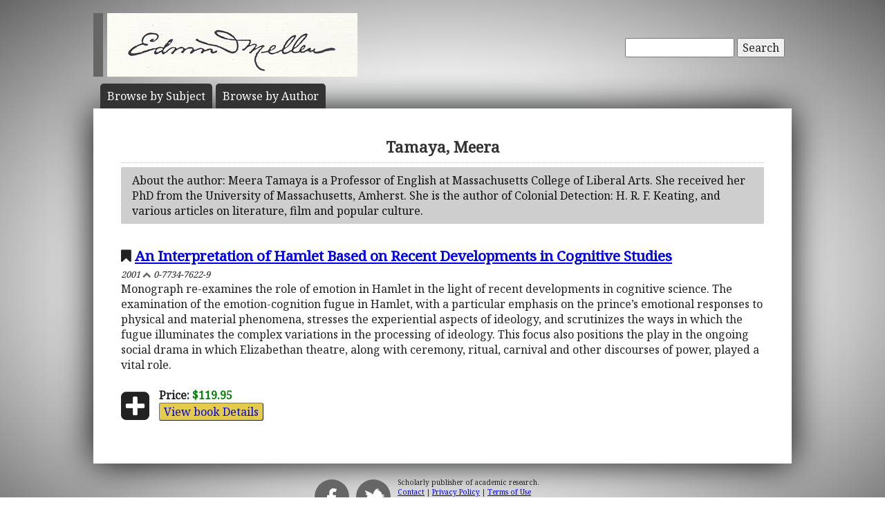

--- FILE ---
content_type: text/html; charset=UTF-8
request_url: https://mellenpress.com/author/meera-tamaya/3775/
body_size: 2505
content:
<!doctype html>
<html class="no-js" lang="">
    <head>
        <meta charset="utf-8">
        <meta http-equiv="x-ua-compatible" content="ie=edge">
        <title>Academic Author: Tamaya, Meera</title>
        <meta name="description" content="Listing of scholarly books academically published by Tamaya, Meera.">
		<meta name="viewport" content="width=device-width, initial-scale=1">
        <meta name="author" content="WebTYs.com">
        <link rel="apple-touch-icon" href="apple-touch-icon.png">
		<link rel="stylesheet" href="https://fonts.googleapis.com/css?family=Noto+Serif">
		<link rel="stylesheet" href="/css/font-awesome.min.css">
		<link rel="stylesheet" href="/css/colorbox.css">
		<link rel="stylesheet" href="/css/forms.css">
        <link rel="stylesheet" href="/css/normalize.css">
        <link rel="stylesheet" href="/css/grid.css">
        <link rel="stylesheet" href="/css/main.css">
        <link rel="stylesheet" href="/css/helper.css">
		<link rel="stylesheet" href="/css/print.css" media="print">
		<!--[if IE]>
		<link rel="stylesheet" href="/css/ie.css" type="text/css" />
		<![endif]-->
        <script src="/js/vendor/modernizr-2.8.3.min.js"></script>
        <script src="/js/wyzz.js"></script>
    </head>
    <body>
        <!--[if lt IE 8]>
            <p class="browserupgrade">You are using an <strong>outdated</strong> browser. Please <a href="http://browsehappy.com/">upgrade your browser</a> to improve your experience.
        <![endif]-->

		<center>
		<div id="wrapper">
			<div id="nav" style="position: relative;">
				<div id="google" style="float: right; margin-top: 55px; text-align: right;">
										<form method="post" action="/search/">
						<input type="text"   name="q" size="20" maxlength="255" value="" style="width: 150px;" id="sbox" /> <button><span class="hide-hl">Search</span><span class="hl-show h-show"><i class="fa fa-search"></i></span></button>
						<input type="hidden" name="sitesearch" value="mellenpress.com" />
					</form>
					
				</div>
				<a href="/"><img src="/img/mellenxpbw.png" id="logo" alt="The Edwin Mellen Press" style="margin-left: -10px;" ></a>
				
									
				<ul id="globalnav" class="sf-menu" style="margin-top: 10px;">
					<!--
					<li class="current">
						<a href="/new-titles/"><span class="hide-hl">Browse </span>Prize Winners</a>
					</li>
					-->
					<li>
						<a class="sf-with-ul" href="/published-subjects/"><span class="hide-hl">Browse by  </span>Subject<span class="hl-show h-show">s</span></a>
					</li>
					<li>
						<a class="sf-with-ul" href="/academic-authors/"><span class="hide-hl">Browse by  </span>Author<span class="hl-show h-show">s</span></a>
					</li>
				</ul>
								</div>
			<div id="body">
				<h1>Tamaya, Meera</h1><div class="box black">About the author: Meera Tamaya is a Professor of English at Massachusetts College of Liberal Arts. She received her PhD from the University of Massachusetts, Amherst. She is the author of Colonial Detection: H. R. F. Keating, and various articles on literature, film and popular culture.</div><p><div style="font-size: 1.3em;"><i class="fa fa-bookmark"></i> <a class="bold" href="/book/An-Interpretation-of-Hamlet-Based-on-Recent-Developments-in-Cognitive-Studies/4581/">An Interpretation of Hamlet Based on Recent Developments in Cognitive Studies</a></div><i><small>2001 <i class="fa fa-chevron-up grey"></i> 0-7734-7622-9</small></i><br/>Monograph re-examines the role of emotion in Hamlet in the light of recent developments in cognitive science. The examination of the emotion-cognition fugue in Hamlet, with a particular emphasis on the prince’s emotional responses to physical and material phenomena, stresses the experiential aspects of ideology, and scrutinizes the ways in which the fugue illuminates the complex variations in the processing of ideology. This focus also positions the play in the ongoing social drama in which Elizabethan theatre, along with ceremony, ritual, carnival and other discourses of power, played a vital role.<br/><br/><i class="fa fa-plus-square fa-3x fa-pull-left" style="transform: translateY(4px);"></i><b>Price:</b> <span class="price" itemprop="price">$119.95</span><meta itemprop="priceCurrency" content="USD" /><br/><a href="/book/An-Interpretation-of-Hamlet-Based-on-Recent-Developments-in-Cognitive-Studies/4581/"><button class="ecom">View book Details</button></a><br/><br/>			</div>
		</div>

		<footer>
			<a target="_blank" href="https://www.facebook.com/MellenPress"><div class="social"><img src="/img/i_facebook.png" border="0" /></div></a>
			<a target="_blank" href="#"><div class="social"><img src="/img/i_twitter.png" border="0" /></div></a>
 		    Scholarly publisher of academic research.<br/>
	    	<a href="/contact-editors/">Contact</a> | 
    		<a href="/privacy-policy/">Privacy Policy</a> | 
	    	<a href="/terms-of-use/">Terms of Use</a><br/>
	        Copyright &copy; 2009. All Rights Reserved.
		    <span class="hide-hp">| 0.0339 sec</span><br>
			Maintained by <a class="foot" target="_blank" href="http://www.webtys.com/">Buffalo web designers: WebTY's</a>.
		</footer>
		</center>
		
        <script src="https://ajax.googleapis.com/ajax/libs/jquery/1.11.3/jquery.min.js"></script>
        <script>window.jQuery || document.write('<script src="/js/vendor/jquery-1.11.3.min.js"><\/script>')</script>
        <script src="//cdn.jsdelivr.net/webshim/1.14.5/polyfiller.js"></script>
		<script src="/js/jquery.colorbox-min.js"></script>
		<script src="/js/jquery.elastic.js"></script>
		<script src="/js/hoverIntent.js"></script>
		<script src="/js/superfish.js"></script>
		<script src="/js/jCarouselLite.js"></script>
        <script src="/js/plugins.js"></script>
        <script src="/js/main.js"></script>

		        <script>
            (function(b,o,i,l,e,r){b.GoogleAnalyticsObject=l;b[l]||(b[l]=
            function(){(b[l].q=b[l].q||[]).push(arguments)});b[l].l=+new Date;
            e=o.createElement(i);r=o.getElementsByTagName(i)[0];
            e.src='https://www.google-analytics.com/analytics.js';
            r.parentNode.insertBefore(e,r)}(window,document,'script','ga'));
            ga('create','UA-81234736-1','auto');ga('send','pageview');
        </script>
		    </body>
</html>
